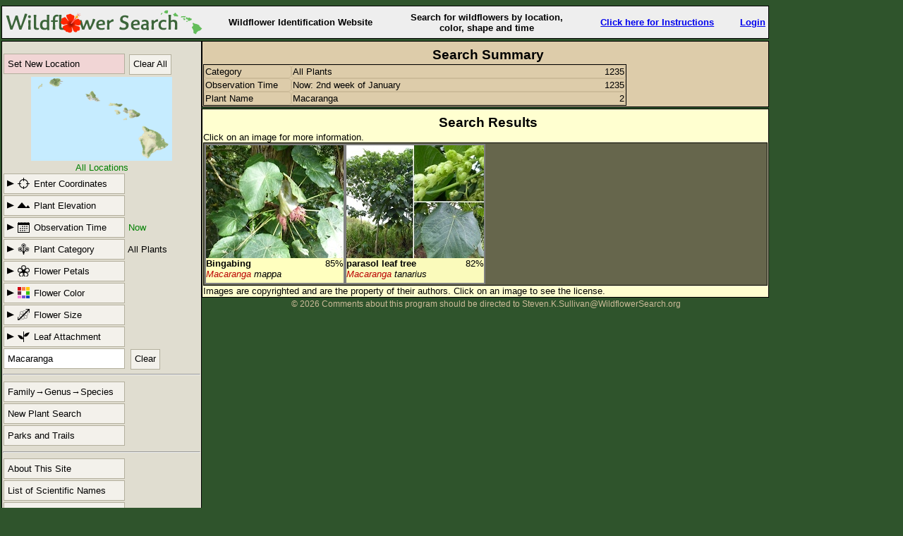

--- FILE ---
content_type: text/html; charset=utf-8
request_url: https://hawaii.wildflowersearch.org/search?oldstate=name%3AMacaranga%20tanarius%3B&PlantName=Macaranga
body_size: 8756
content:
<!DOCTYPE html>
<html lang="en">

<head>
<meta http-equiv="Content-Type" content="text/html; charset=utf-8">
<meta name="viewport" content="width=device-width, initial-scale=0.9">
<title>Wildflower Search Hawaii</title>

<link rel="stylesheet" type="text/css" href="stylesheets/mystyle1.css">
<script src="script/jquery.min.js"></script>
<script src="script/jquery.lazyload.min.js"></script>
<script>

var map;
var elevator;
var geocoder;
function initMap() {
var myLL = new google.maps.LatLng(
20.34,-157.0
); var myZ = 
7;


// var imageBounds = new google.maps.LatLngBounds(
//     new google.maps.LatLng(11.437,-143.789),
//     new google.maps.LatLng(60.021,-59.816));

var mapOptions = {
streetViewControl: false,
mapTypeControl: false,
center: myLL,
zoom: myZ,
mapTypeId: google.maps.MapTypeId.TERRAIN
};

map = new google.maps.Map(document.getElementById('google-map'),
mapOptions);

//  var goOptions = new google.maps.GroundOverlayOpations(
//      'clickable':false,
//      'map':map,
//     'opacity':0.1);
//  var maskmap = new google.maps.GroundOverlay(
//      'url': 'images/gmlarge3.png',
//      'bounds': imageBounds
//      );
//  maskmap.setMap(map);

// Create an ElevationService
elevator = new google.maps.ElevationService();
// Create Geocoder Service
geocoder = new google.maps.Geocoder();

var image = {
url: 'images/ficon.png',
size: new google.maps.Size(22,30),
origin: new google.maps.Point(0,0),
anchor: new google.maps.Point(10,30)
};

// put flower on map only if gmc is in state[]
var s = document.frm.oldstate.value;
var sl = s.split(";");
var found_gmc = false;
for (i=0;i<sl.length;i++)
{ if ('gmc' == sl[i].substring(0,3)) {found_gmc = true};};
if (found_gmc)
{
var flowerMarker = new google.maps.Marker({
position: myLL,
map: map,
icon: image,
title: "Flowers Found Here"});
};

google.maps.event.addListener(map, 'click', function(e) {
locSubmit(e.latLng, map);
});
}

// Start this function after map click
function locSubmit(position, map)
{
var locations = [];
locations.push(position);
var positionalRequest = {'locations': locations};
// Initiate the elevation request
elevator.getElevationForLocations(positionalRequest, function(results, status)
{
// Now we are in the call back function with elevation results
var s = document.frm.oldstate.value;
var newsl = [];
var sl;
var zoomLevel;
if (status == google.maps.ElevationStatus.OK)
{
if (results[0]) { newsl.push('elev:'+(results[0].elevation*3.2808).toFixed(0)); }
else { newsl.push('nelev:0');}
} else { newsl.push('nelev:'+status); }
// Now put our location into return string
zoomLevel = map.getZoom();
newsl.push('gms:'+zoomLevel);
newsl.push('gmc:'+ position.lat().toFixed(3)+','+position.lng().toFixed(3));
//newsl.push('gma:submit');
// copy over parameters we wish to keep
sl = s.split(";");
for (i=0;i<sl.length;i++)
{ var kee = sl[i].substring(0,2);
//  if (kee != "gm" && kee != "lo" && kee != "ti" && kee != "fe" && kee != "el"
//   && kee != "cr" && kee != "sn" && kee != 'S_'  && kee != 'Sh')
// Keep observation time.  Forget all other parameters.
// Keep obs time, cat, shape, color, leaf, habitat and name and meteric.
if ((kee == 'bl') || (kee == 'ca') || (kee == 'fl') || (kee == 'co') || (kee == 'le') || (kee == 'ha') || (kee == 'na') || (kee == 'me'))
{ newsl.push(sl[i]); }
}
s = newsl.join(";")
document.frm.oldstate.value = s;
// Get our location
geocoder.geocode({'latLng': position}, function(results, status)
{
// geocoder has returned results and status
if (status == google.maps.GeocoderStatus.OK)
{
if (results[1])
{
document.frm.oldstate.value += ';location:' + results[1].formatted_address;
}
else if (results[0])
{
document.frm.oldstate.value += ';location:' + results[0].formatted_address;
}
else
{
document.frm.oldstate.value += ';location:' + 'Google Unknown';
}
}
document.forms["frm"].submit();
});
});
}
// google.maps.event.addDomListener(window, 'load', initialize); Called initialize upon load.

</script>

<script>
$(function() {
$("img").lazyload();
});
</script>


</head>
<body>
<div id="intro">
<div class="hd17"> <img src="images/header-graphic.png" alt="favicon" style="float:left;"></div>
<div class="hd17 Wildflower">Wildflower Identification Website </div>
<div id="SearchFor" class="hd17 LoginLogout" style="width:250px;">Search for wildflowers by location, color, shape and time</div>
<div class="hd17"><a href="search?page=Instructions">Click here for Instructions</a></div>
<div class="LoginLogout hd17">
<a href="login?oldstate=name:Macaranga%20tanarius;&PlantName=Macaranga">Login</a>
</div>

</div>
<div id="overlay">
<form action="/search" method="get" name="frm">
<div id=newloc></div>
<div id="sidebar" class="sidebarDown">
<script>

var menu_down = false
function menuDown()
{
if (menu_down) {
$("#sidebar").removeClass("sidebar");
$("#sidebar").addClass("sidebarDown");
$("#MenuButton").removeClass("MW_button1down");
$("#MenuButton").addClass("MW_button1");
$("#elev").hide(0);
$("#loc").hide(0);
$("#obs").hide(0);
$("#shape").hide(0);
$("#size").hide(0);
$("#hab").hide(0);
$("#ccolor").hide(0);
$("#leaf").hide(0);
$("#petal").hide(0);
$("#newloc").hide(0);
menu_down = false
} else {
$("#sidebar").addClass("sidebar");
$("#sidebar").removeClass("sidebarDown");
$("#MenuButton").removeClass("MW_button1");
$("#MenuButton").addClass("MW_button1down");
menu_down = true
}
};

function newlocUp()
{
$("#elev").hide(300);
$("#loc").hide(300);
$("#obs").hide(300);
$("#shape").hide(300);
$("#size").hide(300);
$("#hab").hide(300);
$("#ccolor").hide(300);
$("#leaf").hide(300);
$("#petal").hide(300);
$("#newloc").load("txt/newloc.txt",function(){$("#newloc").show();})
};

function allDown()
{
$("#newloc").hide(300);
};


function shapeUp()
{
arrowRight();
if ($("#shape").is(":hidden")) {
$("#PlantCategory").removeClass("MW_category");
$("#PlantCategory").addClass("MW_categorydown");
} else {
$("#PlantCategory").removeClass("MW_categorydown");
$("#PlantCategory").addClass("MW_category");
}
$("#shape").toggle(300);
$("#loc").hide();
$("#elev").hide();
$("#newloc").hide();
$("#obs").hide();
$("#size").hide();
$("#hab").hide();
$("#ccolor").hide();
$("#leaf").hide();
$("#petal").hide();
};

function arrowRight()
{
$("#LocationCoordinates").removeClass("MW_locdown");
$("#LocationCoordinates").addClass("MW_loc");
$("#PlantElevation").removeClass("MW_elevdown");
$("#PlantElevation").addClass("MW_elev");
$("#ObservationTime").removeClass("MW_timedown");
$("#ObservationTime").addClass("MW_time");
$("#PlantCategory").removeClass("MW_categorydown");
$("#PlantCategory").addClass("MW_category");
$("#FlowerPetal").removeClass("MW_petalsdown");
$("#FlowerPetal").addClass("MW_petals");
$("#FlowerColor").removeClass("MW_colordown");
$("#FlowerColor").addClass("MW_color");
$("#FlowerSize").removeClass("MW_sizedown");
$("#FlowerSize").addClass("MW_size");
$("#LeafAttach").removeClass("MW_leafdown");
$("#LeafAttach").addClass("MW_leaf");
$("#HabitatButton").removeClass("MW_habdown");
$("#HabitatButton").addClass("MW_hab");
}

function locUp()
{
arrowRight();
if ($("#loc").is(":hidden")) {
$("#LocationCoordinates").removeClass("MW_loc");
$("#LocationCoordinates").addClass("MW_locdown");
document.frm.Coordinates.removeAttribute("disabled");
document.frm.Coordinates.focus();
} else {
$("#LocationCoordinates").removeClass("MW_locdown");
$("#LocationCoordinates").addClass("MW_loc");
document.frm.Coordinates.setAttribute("disabled", "true");
document.frm.PlantName.focus();
}
$("#loc").toggle(300);
$("#elev").hide(300);
$("#newloc").hide(300);
$("#obs").hide(300);
$("#shape").hide(300);
$("#size").hide(300);
$("#hab").hide(300);
$("#ccolor").hide(300);
$("#leaf").hide(300);
$("#petal").hide(300);
};

function petalUp()
{
arrowRight();
if ($("#petal").is(":hidden")) {
$("#FlowerPetal").removeClass("MW_petals");
$("#FlowerPetal").addClass("MW_petalsdown");
} else {
$("#FlowerPetal").removeClass("MW_petalsdown");
$("#FlowerPetal").addClass("MW_petals");
}
$("#petal").toggle(300);
$("#loc").hide();
$("#elev").hide();
$("#newloc").hide();
$("#obs").hide();
$("#size").hide();
$("#hab").hide();
$("#ccolor").hide();
$("#leaf").hide();
$("#shape").hide();
};

function colorUp()
{
arrowRight();
if ($("#ccolor").is(":hidden")) {
$("#FlowerColor").removeClass("MW_color");
$("#FlowerColor").addClass("MW_colordown");
} else {
$("#FlowerColor").removeClass("MW_colordown");
$("#FlowerColor").addClass("color");
}
$("#ccolor").toggle(300);
$("#loc").hide();
$("#elev").hide();
$("#newloc").hide();
$("#obs").hide();
$("#size").hide();
$("#hab").hide();
$("#petal").hide();
$("#leaf").hide();
$("#shape").hide();
};

function sizeUp()
{
arrowRight();
if ($("#size").is(":hidden")) {
$("#FlowerSize").removeClass("MW_size");
$("#FlowerSize").addClass("MW_sizedown");
} else {
$("#FlowerSize").removeClass("MW_sizedown");
$("#FlowerSize").addClass("MW_size");
}
$("#size").toggle(300);
$("#loc").hide();
$("#elev").hide();
$("#newloc").hide();
$("#obs").hide();
$("#ccolor").hide();
$("#hab").hide();
$("#petal").hide();
$("#leaf").hide();
$("#shape").hide();
};

function leafUp()
{
arrowRight();
if ($("#leaf").is(":hidden")) {
$("#LeafAttach").removeClass("MW_leaf");
$("#LeafAttach").addClass("MW_leafdown");
} else {
$("#LeafAttach").removeClass("MW_leafdown");
$("#LeafAttach").addClass("MW_leaf");
}
$("#leaf").toggle(300);
$("#loc").hide();
$("#elev").hide();
$("#newloc").hide();
$("#obs").hide();
$("#ccolor").hide();
$("#hab").hide();
$("#petal").hide();
$("#size").hide();
$("#shape").hide();
};

function habUp()
{
arrowRight();
if ($("#hab").is(":hidden")) {
$("#HabitatButton").removeClass("MW_hab");
$("#HabitatButton").addClass("MW_habdown");
} else {
$("#HabitatButton").removeClass("MW_habdown");
$("#HabitatButton").addClass("MW_hab");
}
$("#hab").toggle(300);
$("#loc").hide();
$("#elev").hide();
$("#newloc").hide();
$("#obs").hide();
$("#ccolor").hide();
$("#leaf").hide();
$("#petal").hide();
$("#size").hide();
$("#shape").hide();
};

function elevUp()
{
arrowRight();
if ($("#elev").is(":hidden")) {
$("#PlantElevation").removeClass("MW_elev");
$("#PlantElevation").addClass("MW_elevdown");
document.frm.Elevation.removeAttribute("disabled");
document.frm.Elevation.focus();
} else {
$("#PlantElevation").removeClass("MW_elevdown");
$("#PlantElevation").addClass("MW_elev");
document.frm.Elevation.setAttribute("disabled", "true");
document.frm.PlantName.focus();
}
$("#elev").toggle(300);
$("#loc").hide();
$("#hab").hide();
$("#newloc").hide();
$("#obs").hide();
$("#ccolor").hide();
$("#leaf").hide();
$("#petal").hide();
$("#size").hide();
$("#shape").hide();
};

function obsUp()
{
arrowRight();
if ($("#obs").is(":hidden")) {
$("#ObservationTime").removeClass("MW_time");
$("#ObservationTime").addClass("MW_timedown");
} else {
$("#ObservationTime").removeClass("MW_timedown");
$("#ObservationTime").addClass("MW_time");
}
$("#obs").toggle(300);
$("#loc").hide();
$("#hab").hide();
$("#newloc").hide();
$("#elev").hide();
$("#ccolor").hide();
$("#leaf").hide();
$("#petal").hide();
$("#size").hide();
$("#shape").hide();
};


function Size(value)
{
sizeUp();
var s = document.frm.oldstate.value;
var newsl = [];
var sl;
sl = s.split(";");
for (i=0;i<sl.length;i++)
{ var kee = sl[i].substring(0,3);
if ((kee != "siz") && (kee != "sna") && (kee != "Fam") && (kee != "Gen") && (kee != 'aut'))
{ newsl.push(sl[i]); }
}
s = newsl.join(";")
document.frm.oldstate.value = s+';size:'+value;
document.forms["frm"].submit();
};

function Color(value)
{
colorUp();
var s = document.frm.oldstate.value;
var newsl = [];
var sl;
sl = s.split(";");
for (i=0;i<sl.length;i++)
{ var kee = sl[i].substring(0,3);
if ((kee != "col") && (kee != "sna") && (kee != "Fam") && (kee != "Gen") && (kee != 'aut'))
{ newsl.push(sl[i]); }
}
s = newsl.join(";")
document.frm.oldstate.value = s+';color:'+value;
document.forms["frm"].submit();
};

function Leaf(value)
{
leafUp();
var s = document.frm.oldstate.value;
var newsl = [];
var sl;
sl = s.split(";");
for (i=0;i<sl.length;i++)
{ var kee = sl[i].substring(0,3);
if ((kee != "lea") && (kee != "sna") && (kee != "Fam") && (kee != "Gen") && (kee != 'aut'))
{ newsl.push(sl[i]); }
}
s = newsl.join(";")
document.frm.oldstate.value = s+';leaf:'+value;
document.forms["frm"].submit();
};

function Petals(value)
{
petalUp();
var s = document.frm.oldstate.value;
var newsl = [];
var sl;
sl = s.split(";");
for (i=0;i<sl.length;i++)
{ var kee = sl[i].substring(0,3);
if ((kee != "pet") && (kee != "sna") && (kee != "Fam") && (kee != "Gen") && (kee != 'aut'))
{ newsl.push(sl[i]); }
}
s = newsl.join(";")
document.frm.oldstate.value = s+';petals:'+value;
document.forms["frm"].submit();
};

function Value(value) // value = 'petals:no' or 'conifer:Bundles'
{
petalUp();
var s = document.frm.oldstate.value;
var newsl = [];
var sl;
sl = s.split(";");
for (i=0;i<sl.length;i++)
{ var kee = sl[i].substring(0,3);
if ((value.substr(0,3) != kee) && (kee != "sna") && (kee != "Fam") && (kee != "Gen") && (kee != 'aut'))
{ newsl.push(sl[i]); }
}
s = newsl.join(";")
document.frm.oldstate.value = s+';'+value;
document.forms["frm"].submit();
};


function Category(value)
{
shapeUp();
var s = document.frm.oldstate.value;
var newsl = [];
var sl;
sl = s.split(";");
for (i=0;i<sl.length;i++)
{ var kee = sl[i].substring(0,3);
if ((kee != "cat") && (kee != "sna") && (kee != "Fam") && (kee != "Gen") && (kee != 'aut'))
{ newsl.push(sl[i]); }
}
if (value != '') { newsl.push('cat:'+value);}
document.frm.oldstate.value = newsl.join(";")
document.forms["frm"].submit();
};


function textclear()
{
var s = document.frm.oldstate.value;
var newsl = [];
var sl;
sl = s.split(";");
for (i=0;i<sl.length;i++)
{ var kee = sl[i].substring(0,3);
if ((kee != "nam") && (kee != "sna"))
{ newsl.push(sl[i]); }
}
$("#sname_text").attr("placeholder", "Plant Name");
$("#sname_text").attr("value", "");
s = newsl.join(";")
document.frm.oldstate.value = s;
document.forms["frm"].submit();
};


function Week(value)
{
obsUp();
var s = document.frm.oldstate.value;
var newsl = [];
var sl;
sl = s.split(";");
for (i=0;i<sl.length;i++)
{ var kee = sl[i].substring(0,3);
if (kee != "blo" && kee != "sna")
{ newsl.push(sl[i]); }
}
if (value != 'Now') {newsl.push(';bloom:'+value);}
s = newsl.join(";")
document.frm.oldstate.value = s;
document.forms["frm"].submit();
};


function submitName(name)
{
$("#buttonName").val(name);
document.forms["frm"].submit();
}

function submitHab(name)
{
habUp();
$("#habType").val(name);
document.forms["frm"].submit();
}

function submitElev(name)
{
elevUp();
$("#elevType").val(name);
document.forms["frm"].submit();
}

</script>
<div><input type="hidden" name="oldstate" value="name:Macaranga;"></div>

<input type="hidden" id="buttonName" name="buttonName" value="none" >
<input type="hidden" id="habType" name="hab" value="" >
<input type="hidden" id="elevType" name="Elev" value="" >
<table><tbody>
<tr>
<td>
<div id="menu">

<span id="MenuButton" class="MW_button1" onclick="menuDown()">Search Criteria</span>

<br><span class="MW_button" style="background: #f1d5d5;" onclick="newlocUp()">Set New Location</span>
<!--  <img id=newloc_button class="newloc_button" src="images/NewLocationButton.png" alt="New Location" onclick="newlocUp()" style="cursor:pointer;"> -->

<span class="MW_button3" onclick="submitName('Clear All')">Clear All</span>

<div id="static-map">
<!--  Build the image with the current positioning parameters plus crosshairs -->
<img alt="map" src="images/USA_small4.png"  style="position:absolute; ;height: 119px; width: 200px;"  onclick="newlocUp()">

</div>
<div id="black">All Locations</div>

<div class="MW_Indent" onclick="locUp()">
<div id="LocationCoordinates" class="MW_button9 MW_loc">Enter Coordinates</div></div>

<div id=loc>
<div class="boxbox3" style="text-align: left;" >
<div style="padding:4px 4px 0px 15px;">Enter the coordinates of where the flower was found.</div><br>
<input type="text" name="Coordinates"  size="40" placeholder="Latitude Longitude" style="padding: 5px; height: 17px; width:259px; margin: 0 0 0 2px;" autocomplete="off" disabled><br>
<input type="submit" name="Submit" value="Submit Values" style="margin: 2px;"><br>
<div style="padding:4px 4px 0px 15px;">Most formats are accepted.
<br>36.056316, -112.08046
<br>36° 3′ 22.77″ N, 112° 4′ 49.66″ W
<br>36 3 22.77, 112 4 49.66
</div>
</div>
</div>

<div class="MW_Indent" onclick="elevUp()">
<div id="PlantElevation" class="MW_button9 MW_elev">Plant Elevation</div></div>

<div id=elev>

<div class="boxbox3" style="text-align: left;" >
<div style="padding:4px 4px 0px 15px;">Enter the elevation of where the plant was found.  </div><br>
<input type="text" name="Elevation"  size="40" placeholder="Elevation" style="padding: 5px; height: 17px; width:259px; margin: 0 0 0 2px;" autocomplete="off" disabled><br>
<input type="submit" name="Submit Elev" value="Submit in Feet" style="margin: 10px;">
<input type="submit" name="Submit Elev" value="Submit in Meters" style="margin: 10px;"><br>
<input type="submit" name="Submit Elev" value="Any Value" style="margin: 0 0 0 10px;">
<div style="padding:4px 4px 0px 15px;">Examples:
<br>Enter 5500 then press Submit in Feet
<br>Enter 1700 then press Submit in Meters
<br>Press Any Value to ignore elevation
</div>
</div>


</div>


<div class="MW_Indent" onclick="obsUp()">
<div id="ObservationTime" class="MW_button9 MW_time">Observation Time</div></div>

<span class="green"> Now</span>


<div id=obs>
<div class="boxbox1" style="text-align: left;" >
<div style="padding:4px 4px 0px 15px;">Set plant observation time by clicking on the calendar.</div>
<div class=ctrt>
<table class=obst><tbody>
<tr><th class=mo>Month</th><th class=mo colspan="4">Week</th></tr>
<tr><td class=mo>January</td><td class=wk onclick="Week(0);">1<sup>st</sup></td>
<td class=wk onclick="Week(1);">2<sup>nd</sup></td>
<td class=wk onclick="Week(2);">3<sup>rd</sup></td>
<td class=wk onclick="Week(3);">Last</td></tr>
<tr><td class=mo>February</td><td class=wk onclick="Week(4);">1<sup>st</sup></td>
<td class=wk onclick="Week(5);">2<sup>nd</sup></td>
<td class=wk onclick="Week(6);">3<sup>rd</sup></td>
<td class=wk onclick="Week(7);">Last</td></tr>
<tr><td class=mo>March</td><td class=wk onclick="Week(8);">1<sup>st</sup></td>
<td class=wk onclick="Week(9);">2<sup>nd</sup></td>
<td class=wk onclick="Week(10);">3<sup>rd</sup></td>
<td class=wk onclick="Week(11);">Last</td></tr>
<tr><td class=mo>April</td><td class=wk onclick="Week(12);">1<sup>st</sup></td>
<td class=wk onclick="Week(13);">2<sup>nd</sup></td>
<td class=wk onclick="Week(14);">3<sup>rd</sup></td>
<td class=wk onclick="Week(15);">Last</td></tr>
<tr><td class=mo>May</td><td class=wk onclick="Week(16);">1<sup>st</sup></td>
<td class=wk onclick="Week(17);">2<sup>nd</sup></td>
<td class=wk onclick="Week(18);">3<sup>rd</sup></td>
<td class=wk onclick="Week(19);">Last</td></tr>
<tr><td class=mo>June</td><td class=wk onclick="Week(20);">1<sup>st</sup></td>
<td class=wk onclick="Week(21);">2<sup>nd</sup></td>
<td class=wk onclick="Week(22);">3<sup>rd</sup></td>
<td class=wk onclick="Week(23);">Last</td></tr>
<tr><td class=mo>July</td><td class=wk onclick="Week(24);">1<sup>st</sup></td>
<td class=wk onclick="Week(25);">2<sup>nd</sup></td>
<td class=wk onclick="Week(26);">3<sup>rd</sup></td>
<td class=wk onclick="Week(27);">Last</td></tr>
<tr><td class=mo>August</td><td class=wk onclick="Week(28);">1<sup>st</sup></td>
<td class=wk onclick="Week(29);">2<sup>nd</sup></td>
<td class=wk onclick="Week(30);">3<sup>rd</sup></td>
<td class=wk onclick="Week(31);">Last</td></tr>
<tr><td class=mo>September</td><td class=wk onclick="Week(32);">1<sup>st</sup></td>
<td class=wk onclick="Week(33);">2<sup>nd</sup></td>
<td class=wk onclick="Week(34);">3<sup>rd</sup></td>
<td class=wk onclick="Week(35);">Last</td></tr>
<tr><td class=mo>October</td><td class=wk onclick="Week(36);">1<sup>st</sup></td>
<td class=wk onclick="Week(37);">2<sup>nd</sup></td>
<td class=wk onclick="Week(38);">3<sup>rd</sup></td>
<td class=wk onclick="Week(39);">Last</td></tr>
<tr><td class=mo>November</td><td class=wk onclick="Week(40);">1<sup>st</sup></td>
<td class=wk onclick="Week(41);">2<sup>nd</sup></td>
<td class=wk onclick="Week(42);">3<sup>rd</sup></td>
<td class=wk onclick="Week(43);">Last</td></tr>
<tr><td class=mo>December</td><td class=wk onclick="Week(44);">1<sup>st</sup></td>
<td class=wk onclick="Week(45);">2<sup>nd</sup></td>
<td class=wk onclick="Week(46);">3<sup>rd</sup></td>
<td class=wk onclick="Week(47);">Last</td></tr>
<tr><td class=mo>Now</td><td class=wk onclick="Week('Now')" colspan="4">The Current Week</td></tr>
<tr><td class=mo>Any Time</td><td class=wk onclick="Week('Ignore')" colspan="4">Filter Off</td></tr>
</tbody>
</table>
</div>
</div>
</div>


<div class="MW_Indent" onclick="shapeUp()">
<div id="PlantCategory" class="MW_button9 MW_category">Plant Category</div></div>

<span id="cat_spot">All Plants
</span>

<div id=shape>
<div class="boxbox1" >
<div class="boxbox2" >

<div><img class="x100" src="images/all.png" alt="ignore"  onclick="Category('')"> <br>All</div>
<div><img class="x100" src="images/flowers.png" alt="one"  onclick="Category('W')"> <br>Wildflowers</div>
<div><img class="x100" src="images/shrub.png" alt="shrub"  onclick="Category('S')"> <br>Shrubs</div>

<div><img class="x100" src="images/tree.png" alt="broadleaf"   onclick="Category('B')"> <br>Broadleaf</div>
<div><img class="x100" src="images/conifer.png" alt="conifer"   onclick="Category('C')"> <br>Conifer</div>
<div><img class="x100" src="images/vine.png" alt="vines"   onclick="Category('V')"> <br>Woody Vines</div>

<div><img class="x100" src="images/cactus.png" alt="cactus"  onclick="Category('X')"> <br>Cactus</div>
<div><img class="x100" src="images/grass.png" alt="grass-like"   onclick="Category('G')"> <br>Grass-like</div>
<div><img class="x100" src="images/fern.png" alt="fern"  onclick="Category('F')"> <br>Fern-like</div>

<div><img class="x100" src="images/moss.png" alt="moss"  onclick="Category('M')"> <br>Moss-like</div>
<div><img class="x100" src="images/lichen.png" alt="lichen"   onclick="Category('L')"> <br>Lichen</div>
<div><img class="x100" src="images/seaweed.png" alt="seaweed"  onclick="Category('D')"> <br>Seaweed</div>

</div>
</div>
</div>


<div class="MW_Indent" onclick="petalUp()">
<div id="FlowerPetal" class="MW_button9 MW_petals">Flower Petals</div></div>

<style>
.MW_petals {background-image: url("../images/petals-rt.png");}
.MW_petalsdown {background-image: url("../images/petals-dn.png");}
</style>
<div id="petal">

<div class="boxbox1" >

<div class="boxbox2" >

<div><img class="x100" src="images/ignore_petals.png" alt="ignore" onclick="Petals('ignore')"> <br></div>

<div><img class="x100" src="images/no_petals.jpg" alt="no petals"  onclick="Petals('no')"> <br>No Petals</div>

<div><img class="x100" src="images/many_petals.jpg" alt="many" onclick="Petals('many')"> <br>Many</div>

<div><img class="x100" src="images/one_petal.jpg" alt="one" onclick="Petals('one')"> <br>One Petal</div>

<div><img class="x100" src="images/two_petals.jpg" alt="two"  onclick="Petals('two')"> <br>Two</div>

<div><img class="x100" src="images/three_petals.jpg" alt="three"  onclick="Petals('three')"> <br>Three</div>

<div><img class="x100" src="images/four_petals.jpg" alt="four"  onclick="Petals('four')"> <br>Four</div>

<div><img class="x100" src="images/five_petals.jpg" alt="five"  onclick="Petals('five')"> <br>Five</div>

<div><img class="x100" src="images/six_petals.jpg" alt="six"  onclick="Petals('six')"> <br>Six Petals</div>

<div><img class="x100" src="images/pea_shaped.jpg" alt="pea"  onclick="Petals('pea')"> <br>Pea Flower</div>

<div><img class="x100" src="images/irreg.png" alt="irreg"  onclick="Petals('irreg')"> <br>Irregular</div>

<div style="width: 100px; height: 100px"> <br> </div>

</div>

</div>

</div>

<div class="MW_Indent" onclick="colorUp()">
<div id="FlowerColor" class="MW_button9 MW_color">Flower Color</div></div>

<div id="ccolor">

<div class="boxbox1" >

<div class="boxbox2" >

<div><img class="x100" src="images/ignore_color.png" alt="ignore" onclick="Color('ignore')"> <br></div>

<div><img class="x100" src="images/yellow.png" alt="yellow"  onclick="Color('yellow')"> <br>Yellow</div>

<div><img class="x100" src="images/white.png" alt="white" onclick="Color('white')"> <br>White</div>

<div><img class="x100" src="images/pink.png" alt="pink" onclick="Color('pink')"> <br>Pink</div>

<div><img class="x100" src="images/violet.png" alt="violet"  onclick="Color('violet')"> <br>Violet</div>

<div><img class="x100" src="images/blue.png" alt="blue"  onclick="Color('blue')"> <br>Blue</div>

<div><img class="x100" src="images/red.png" alt="red"  onclick="Color('red')"> <br>Red</div>

<div><img class="x100" src="images/orange.png" alt="orange"  onclick="Color('orange')"> <br>Orange</div>

<div><img class="x100" src="images/brown.png" alt="brown"  onclick="Color('brown')"> <br>Brown</div>

<div><img class="x100" src="images/green.png" alt="green"  onclick="Color('green')"> <br>Green</div>

<div style="width: 100px; height: 100px"> <br> </div>

<div style="width: 100px; height: 100px"> <br> </div>

</div>

</div>

</div>

<div class="MW_Indent" onclick="sizeUp()">
<div id="FlowerSize" class="MW_button9 MW_size">Flower Size</div></div>

<div id="size">

<div class="boxbox1" >

<div class="boxbox2" >

<div><img class="x100" src="images/ignore_size.png" alt="ignore" onclick="Size('ignore')"> <br></div>

<div><img class="x100" src="images/Size1.png" alt="small"  onclick="Size('1')"> <br>Very Small</div>

<div><img class="x100" src="images/Size2.png" alt="1/4 inch" onclick="Size('2')"> <br>About 1/4 inch</div>

<div><img class="x100" src="images/Size3.png" alt="1/2 inch"  onclick="Size('3')"> <br>About 1/2 inch</div>

<div><img class="x100" src="images/Size4.png" alt="3/4 inch"  onclick="Size('4')"> <br>About 3/4 inches</div>

<div><img class="x100" src="images/Size5.png" alt="1 inch"  onclick="Size('5')"> <br>About an 1 inch</div>

<div><img class="x100" src="images/Size6.png" alt="1.5 inch"  onclick="Size('6')"> <br>Around 1.5 inches</div>

<div><img class="x100" src="images/Size7.png" alt="2 inches"  onclick="Size('7')"> <br>Around 2 inches</div>

<div><img class="x100" src="images/Size8.png" alt="3 inches"  onclick="Size('8')"> <br>Around 3 inches</div>

<div><img class="x100" src="images/Size9.png" alt="4 inches"  onclick="Size('9')"> <br>Over 4 inches</div>

<div style="width: 100px; height: 100px"> <br> </div>

<div style="width: 100px; height: 100px"> <br> </div>

</div>

<p class="p100"> If you don't carry a ruler you can use a quarter which is an inch in diameter.

Although flowers may be easy to measure, the size often varies.  Botanical descriptions often do not

include the flower size so some of our size information may be wrong. 

<p class="p100">When a plant has clusters of small flowers you should measure the size of

a flower even though it may be very small.  Many plants have flowers that are not obvious and in

that case we put them in the "Very Small" category.

</div>

</div>

<div class="MW_Indent" onclick="leafUp()">
<div id="LeafAttach" class="MW_button9 MW_leaf">Leaf Attachment</div></div>

<div id="leaf">

<div class="boxbox1" >

<div class="boxbox2" style="height: 250px;">

<div><img class="x100" src="images/leaf_ignore.png" alt="ignore" onclick="Leaf('ignore')"> <br></div>

<div><img class="x100" src="images/leaf_alternate.png" alt="alternate"  onclick="Leaf('alternate')"> <br>Alternate</div>

<div><img class="x100" src="images/leaf_opposite.png" alt="opposite" onclick="Leaf('opposite')"> <br>Opposite</div>

<div><img class="x100" src="images/leaf_basal.png" alt="basal"  onclick="Leaf('basal')"> <br>Basal</div>

<div><img class="x100" src="images/leaf_whorled.png" alt="whorled" onclick="Leaf('whorled')"> <br>Whorled</div>

<div style="width: 100px; height: 100px"> <br> </div>

</div>

</div>

</div>


<!--  Remove the Habitat button
<div class="MW_Indent" onclick="habUp()">
<div id="HabitatButton" class="MW_button9 MW_hab">Habitat</div></div>

<br>
-->

<div id=hab>

<div class="boxbox1" style="text-align: left;" >
<!-- <div style="padding:4px 4px 0px 15px;">Set plant observation time by clicking on the calendar.</div> -->
<div class=ctrt>
<table class=obst><tbody>
<tr><th class=mo>Habitat</th><th class=mo >Description</th></tr>
<tr><td class=wk onclick="submitHab('Alpine')">Alpine</td><td class=de >Growing above timberline</td></tr>
<tr><td class=wk onclick="submitHab('Aquatic')">Aquatic</td><td class=de >Growing in or floating in water</td></tr>
<tr><td class=wk onclick="submitHab('Brush')">Brush</td><td class=de >Scab, chaparral, thicket, clearcut, scrub and similar terms</td></tr>
<tr><td class=wk onclick="submitHab('Cliff')">Cliff</td><td class=de >On a cliff, rock wall or similar surface</td></tr>
<tr><td class=wk onclick="submitHab('Desert')">Desert</td><td class=de >Described as a desert, wash, arid or very dry area</td></tr>
<tr><td class=wk onclick="submitHab('Disturbed')">Disturbed</td><td class=de >Along a road, railroad, burned area, vacant lot and similar places</td></tr>
<tr><td class=wk onclick="submitHab('Epiphyte')">Epiphyte</td><td class=de >Growing on a plant or on decaying plant material</td></tr>
<tr><td class=wk onclick="submitHab('Forest')">Forest</td><td class=de >In a grove, stand or woods or otherwise associated with trees</td></tr>
<tr><td class=wk onclick="submitHab('Grassland')">Grassland</td><td class=de >A pasture, prairie, rangeland or steppe</td></tr>

<tr><td class=wk onclick="submitHab('Meadow')">Meadow</td><td class=de >An area described as a meadow</td></tr>
<tr><td class=wk onclick="submitHab('Riparian')">Riparian</td><td class=de >Near a stream, river, lake, seep or other wet area</td></tr>
<tr><td class=wk onclick="submitHab('Rocky')">Rocky</td><td class=de >An outcrop, scree, talus area or other rocky area</td></tr>
<tr><td class=wk onclick="submitHab('Salt Marsh')">Salt Marsh</td><td class=de >An alkali or tidal area</td></tr>
<tr><td class=wk onclick="submitHab('Sand')">Sand</td><td class=de >An area described as sandy or a sand dune</td></tr>
<tr><td class=wk onclick="submitHab('Wetland')">Wetland</td><td class=de >Marsh, swamp, bog, fen or wetland</td></tr>
<tr><td class=wk onclick="submitHab('Ignore')">Ignore</td><td class=de >No habitat specified</td></tr>
</tbody>
</table>
</div>
</div>


</div>

<input id=sname_text type="text" name="PlantName"  value="Macaranga" size="20">
<span class="MW_button3" style="margin: 0px 0px 0px 5px; top: 1px;" onclick="textclear()">Clear</span>

<hr><span class="MW_button" onclick="submitName('ShowFamilies')" style="margin-top: 3px;" >Family&#8594;Genus&#8594;Species</span>
<br><span class="MW_button" onclick="submitName('New Plant Search')">New Plant Search</span>
<br><span class="MW_button" onclick="submitName('Parks and Trails')">Parks and Trails</span>
<hr><span class="MW_button" onclick="submitName('About This Site')">About This Site</span>
<br><span class="MW_button" onclick="submitName('Scientific Names')">List of Scientific Names</span>
<br><span class="MW_button" onclick="submitName('Common Names')">List of Common Names</span>
<br><span class="MW_button" onclick="submitName('Image Authors')">List of Image Authors</span>
<!-- <br><span class="MW_button" onclick="submitName('to North America')">Go to North America</span> -->


<!-- %next	<button type="submit" name="Next">Next</button>  -->
<!--	<button type="button">Learn More</button> -->
<!--	<button type="button">Set New Location</button> -->
<!--	<br><button type="button" class="MW_button">Family&#8594;Genus&#8594;Species</button> The width is wrong.  Not useable. -->
<!--	<br><input type="submit" class="MW_button" value="Family&#8594;Genus&#8594;Species"> The width is wrong.  It does submit. -->


</div>
</td>

</tr>

<tr>
<td>
<div class="apps">
<a href="search?page=Apps"><img src="images/apps.png" style="display:block;margin:auto;" alt="Show Apps Page"></a>
</div>
<div class="apps2">
<a href="search?page=Apps"><img src="images/apps2.png" style="display:block;margin:auto;" alt="Show Apps Page"></a>
</div>
</td></tr>
</tbody></table>
</div>
<div id="content">
<div id=prime>
<div id=summary><div class=mainhead>Search Summary</div>
<table class="tres"><tbody>
<tr><td class="col1">Category</td>
<td class="col2">All Plants
<span style="float:right;">1235</span></td>
</tr>
<tr><td class="col1">Observation Time</td>
<td class="col2">Now: 2nd week of January
<span style="float:right;">1235</span></td>
</tr>
<tr><td class="col1">Plant Name</td>
<td class="col2">Macaranga
<span style="float:right;">2</span></td>
</tr>
</tbody></table>
</div>

<div id=results><div class=mainhead>Search Results</div>
<div class="display-only">Click on an image for more information.</div>
<div class="thumb3">

<div class="res" style="background: #ffffbf;">
<div class="pr9">

<img class="thumb"  alt="Macaranga mappa"  src="https://hawaiiwildflowers.appspot.com.storage.googleapis.com/tmb/Macaranga_mappa.jpg">
<input class="thumb" type="image" name="S__50252967" src="images/clear.png" alt="clear"></div>
<b title="common name">Bingabing</b>
<span style="float:right;">85%</span>
<br>
<i title="scientific name"> <span class=genus>Macaranga</span> mappa</i>
</div>
<div class="res" style="background: #fafabb;">
<div class="pr9">

<img class="thumb"  alt="Macaranga tanarius"  src="https://hawaiiwildflowers.appspot.com.storage.googleapis.com/tmb/Macaranga_tanarius.jpg">
<input class="thumb" type="image" name="S__503637" src="images/clear.png" alt="clear"></div>
<b title="common name">parasol leaf tree</b>
<span style="float:right;">82%</span>
<br>
<i title="scientific name"> <span class=genus>Macaranga</span> tanarius</i>
</div>
</div>

Images are copyrighted and are the property of their authors.
<span class="display-only">  Click on an image to see the license.</span>
</div>

<div id=footer>&copy; 
2026
 Comments about this program should be directed to Steven.K.Sullivan@WildflowerSearch.org</div><br>
<!-- 1 -->
</div>
<!-- 2 -->
</div>
<!-- 3 -->
</form>
<!-- 4 -->

</div>
</body>
</html>